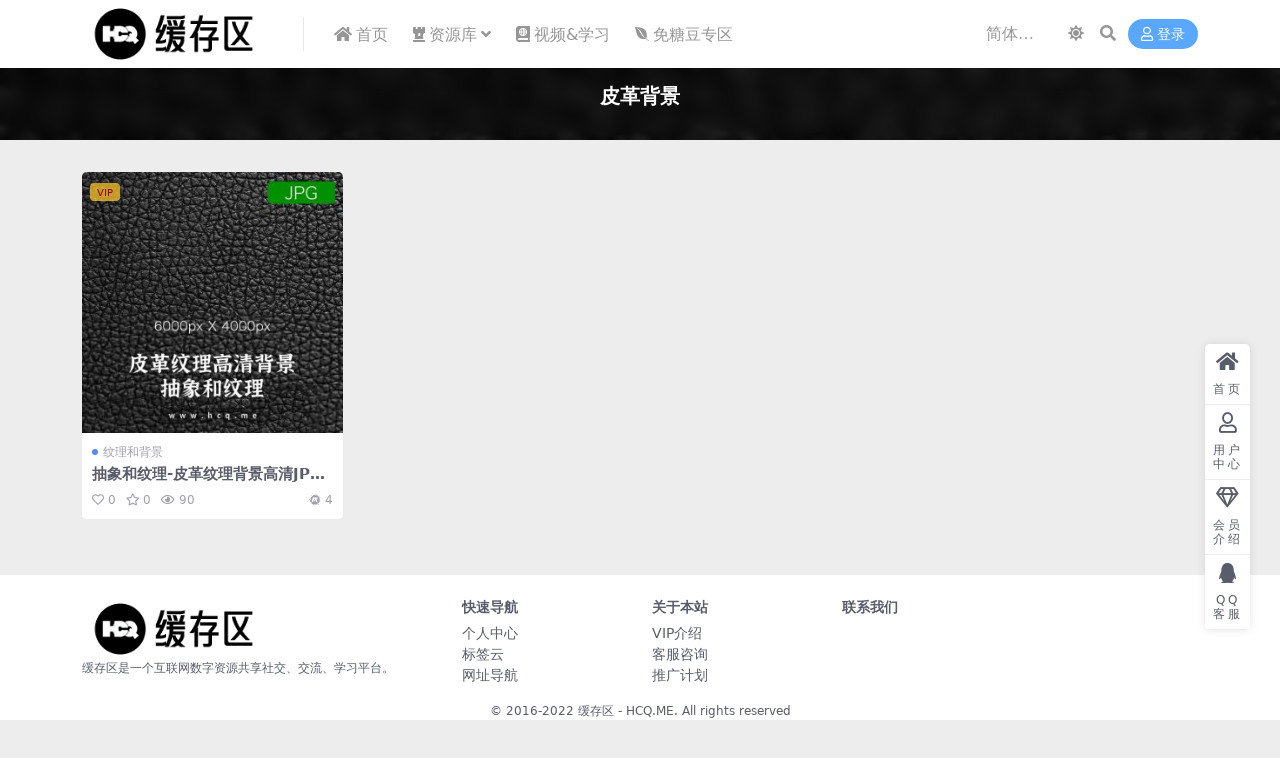

--- FILE ---
content_type: text/html; charset=UTF-8
request_url: https://www.hcq.me/tag/%E7%9A%AE%E9%9D%A9%E8%83%8C%E6%99%AF
body_size: 5520
content:
<!DOCTYPE html>
<html lang="zh-Hans" data-bs-theme="light">
<head>
	<meta http-equiv="Content-Type" content="text/html; charset=UTF-8">
	<meta name="viewport" content="width=device-width, initial-scale=1">
	<link rel="profile" href="https://gmpg.org/xfn/11">
	<title>皮革背景_缓存区</title>
<meta name='robots' content='max-image-preview:large' />
<meta name="keywords" content="皮革背景,%e7%9a%ae%e9%9d%a9%e8%83%8c%e6%99%af">
<link href="https://assets.hcq.me/wp-content/uploads/2026/01/7359cb555875cc9661672ba47a6f9f21.png" rel="icon">
<style id='wp-img-auto-sizes-contain-inline-css'>
img:is([sizes=auto i],[sizes^="auto," i]){contain-intrinsic-size:3000px 1500px}
/*# sourceURL=wp-img-auto-sizes-contain-inline-css */
</style>
<link rel='stylesheet' id='twenty20-css' href='https://www.hcq.me/wp-content/plugins/twenty20/assets/css/twenty20.css?ver=2.0.4' media='all' />
<link rel='stylesheet' id='csf-fa5-css' href='https://www.hcq.me/wp-content/themes/ripro-v5/assets/css/font-awesome/css/all.min.css?ver=5.15.4' media='all' />
<link rel='stylesheet' id='csf-fa5-v4-shims-css' href='https://www.hcq.me/wp-content/themes/ripro-v5/assets/css/font-awesome/css/v4-shims.min.css?ver=5.15.4' media='all' />
<link rel='stylesheet' id='main-css' href='https://www.hcq.me/wp-content/themes/ripro-v5/assets/css/main.min.css?ver=9.6' media='all' />
<script src="https://www.hcq.me/wp-content/themes/ripro-v5/assets/js/jquery.min.js?ver=3.6.0" id="jquery-js"></script>
<style type="text/css">
.site-header,.navbar .nav-list a,.navbar .actions .action-btn{color:#969696;}
.navbar .nav-list a:hover,.navbar .nav-list > .menu-item.current-menu-item > a {color:#000000;}
.navbar {
    height: 68px;
}
</style></head>

<body class="archive tag tag-776 wp-theme-ripro-v5">


<header class="site-header">

    <div class="container"> <!-- container-fluid px-lg-5 -->
	    <div class="navbar">
	      <!-- logo -->
	      <div class="logo-wrapper">
<a rel="nofollow noopener noreferrer" href="https://www.hcq.me/"><img class="logo regular" data-light="https://assets.hcq.me/wp-content/uploads/2026/01/58b2afd72a353992519ad01fe3950070.png" data-dark="https://assets.hcq.me/wp-content/uploads/2026/01/4fb865e60e6189e6f4c54882b7571f12.png" src="https://assets.hcq.me/wp-content/uploads/2026/01/58b2afd72a353992519ad01fe3950070.png" alt="缓存区"></a></div>

	      <div class="sep"></div>
	      
	      <nav class="main-menu d-none d-lg-block">
	        <ul id="header-navbar" class="nav-list"><li class="menu-item"><a href="https://www.hcq.me/"><i class="fas fa-home me-1"></i>首页</a></li>
<li class="menu-item menu-item-has-children"><a href="#"><i class="fas fa-chess-rook me-1"></i>资源库</a>
<ul class="sub-menu">
	<li class="menu-item menu-item-has-children"><a href="https://www.hcq.me/script"><i class="fab fa-buffer me-1"></i>预设&amp;分层</a>
	<ul class="sub-menu">
		<li class="menu-item"><a href="https://www.hcq.me/script/luts">LUTs(.cube)</a></li>
		<li class="menu-item"><a href="https://www.hcq.me/script/ae">After Effects(.ae)</a></li>
		<li class="menu-item"><a href="https://www.hcq.me/script/adobe-camera-raw">Camera Raw(.xmp)</a></li>
		<li class="menu-item"><a href="https://www.hcq.me/script/psd">PhotoShop(.psd)</a></li>
		<li class="menu-item"><a href="https://www.hcq.me/script/sketch">Sketch(.sketch)</a></li>
		<li class="menu-item"><a href="https://www.hcq.me/script/xd">XD(.xd)</a></li>
		<li class="menu-item"><a href="https://www.hcq.me/script/prproj">Premiere(. prproj)</a></li>
		<li class="menu-item"><a href="https://www.hcq.me/script/indd">InDesign(.indd)</a></li>
	</ul>
</li>
	<li class="menu-item menu-item-has-children"><a href="https://www.hcq.me/temlpte"><i class="fab fa-magento me-1"></i>模板主题</a>
	<ul class="sub-menu">
		<li class="menu-item"><a href="https://www.hcq.me/temlpte/h5jscode">HTML/JS</a></li>
		<li class="menu-item"><a href="https://www.hcq.me/temlpte/wordpressthemes">WordPress</a></li>
		<li class="menu-item"><a href="https://www.hcq.me/temlpte/app-ui">APP设计稿</a></li>
		<li class="menu-item"><a href="https://www.hcq.me/temlpte/minapp-ui">小程序设计稿</a></li>
		<li class="menu-item"><a href="https://www.hcq.me/temlpte/web-ui">网站设计稿</a></li>
	</ul>
</li>
	<li class="menu-item"><a href="https://www.hcq.me/images"><i class="fas fa-photo-video me-1"></i>高清图库</a></li>
	<li class="menu-item menu-item-has-children"><a href="https://www.hcq.me/code"><i class="fas fa-code me-1"></i>程序源码</a>
	<ul class="sub-menu">
		<li class="menu-item"><a href="https://www.hcq.me/code/javacode">Java</a></li>
		<li class="menu-item"><a href="https://www.hcq.me/code/phpcode">Php</a></li>
		<li class="menu-item"><a href="https://www.hcq.me/code/pythoncode">Python</a></li>
		<li class="menu-item"><a href="https://www.hcq.me/code/appcode">App</a></li>
		<li class="menu-item"><a href="https://www.hcq.me/code/othercode">其他</a></li>
	</ul>
</li>
</ul>
</li>
<li class="menu-item"><a href="https://www.hcq.me/video"><i class="fas fa-atlas me-1"></i>视频&amp;学习</a></li>
<li class="menu-item"><a href="https://www.hcq.me/free"><i class="fab fa-envira me-1"></i>免糖豆专区</a></li>
</ul>	      </nav>
	      
	      <div class="actions">
	        


	<span id="translate" class="action-btn language-selector" rel="nofollow noopener noreferrer">
	</span>


	<span class="action-btn toggle-color" rel="nofollow noopener noreferrer">
		<span title="亮色模式" data-mod="light" class=" show"><i class="fas fa-sun"></i></span>
		<span title="深色模式" data-mod="dark" class=""><i class="fas fa-moon"></i></span>
	</span>

	<span class="action-btn toggle-search" rel="nofollow noopener noreferrer" title="站内搜索"><i class="fas fa-search"></i></span>




	<a class="action-btn login-btn btn-sm btn" rel="nofollow noopener noreferrer" href="https://www.hcq.me/login?redirect_to=https%3A%2F%2Fwww.hcq.me%2Ftag%2F%25E7%259A%25AE%25E9%259D%25A9%25E8%2583%258C%25E6%2599%25AF"><i class="far fa-user me-1"></i>登录</a>


	        <div class="burger d-flex d-lg-none"><i class="fas fa-bars"></i></div>
	      </div>

	      	      <div class="navbar-search">
<div class="search-form">
    <form method="get" action="https://www.hcq.me/">
                    <div class="search-select">
                <select  name='cat' id='cat-search-select-9' class='form-select'>
	<option value=''>全站</option>
	<option class="level-0" value="633">3D模型</option>
	<option class="level-0" value="55">技术文章</option>
	<option class="level-0" value="21">模板主题</option>
	<option class="level-0" value="9">免费</option>
	<option class="level-0" value="8">预设&amp;分层</option>
	<option class="level-0" value="4">视频&amp;学习</option>
	<option class="level-0" value="3">高清图库</option>
	<option class="level-0" value="2">程序源码</option>
	<option class="level-0" value="1">软件应用</option>
</select>
            </div>
        
        <div class="search-fields">
          <input type="text" class="" placeholder="输入关键词 回车..." autocomplete="off" value="" name="s" required="required">
          <button title="点击搜索" type="submit"><i class="fas fa-search"></i></button>
      </div>
  </form>
</div>
</div>
		  	      
	    </div>
    </div>

</header>

<div class="header-gap"></div>


<!-- **************** MAIN CONTENT START **************** -->
<main>
	

<div class="archive-hero text-center">
    <div class="archive-hero-bg lazy" data-bg="https://assets.hcq.me/wp-content/uploads/2022/05/1653272471-005567531fcb92f-300x300.jpg"></div>
        <div class="container py-2 py-md-4">
            <h1 class="archive-title mb-2">皮革背景</h1>        </div>
</div>


<section class="container">
	
	<div class="posts-warp row row-cols-2 row-cols-md-3 row-cols-lg-4 g-2 g-md-3 g-lg-4">
		

	<div class="col">
		<article class="post-item item-grid">

			<div class="tips-badge position-absolute top-0 start-0 z-1 m-2">
				
								<div class="badge bg-warning bg-opacity-75">VIP</div>
				
			</div>
			

<div class="entry-media ratio ratio-1x1">
	<a target="" class="media-img lazy bg-cover bg-center" href="https://www.hcq.me/2628.html" title="抽象和纹理-皮革纹理背景高清JPG图片" data-bg="https://assets.hcq.me/wp-content/uploads/2022/05/1653272471-005567531fcb92f-300x300.jpg">

		
		<!-- 音视频缩略图 -->
		
	</a>
</div>			<div class="entry-wrapper">
									<div class="entry-cat-dot"><a href="https://www.hcq.me/images/background">纹理和背景</a></div>
				
				<h2 class="entry-title">
					<a target="" href="https://www.hcq.me/2628.html" title="抽象和纹理-皮革纹理背景高清JPG图片">抽象和纹理-皮革纹理背景高清JPG图片</a>
				</h2>

				
				
<div class="entry-meta">

	
		<span class="meta-likes d-none d-md-inline-block"><i class="far fa-heart me-1"></i>0</span>
	
		<span class="meta-fav d-none d-md-inline-block"><i class="far fa-star me-1"></i>0</span>
	
		<span class="meta-views"><i class="far fa-eye me-1"></i>90</span>
	
		<span class="meta-price"><i class="fab fa-meetup me-1"></i>4</span>
	
</div>			</div>
		</article>
	</div>

	</div>

	

	
</section>


</main>
<!-- **************** MAIN CONTENT END **************** -->

<!-- =======================
Footer START -->
<footer class="site-footer py-md-4 py-2 mt-2 mt-md-4">
	<div class="container">

		

<div class="row d-none d-lg-flex mb-3">
  <div class="col-md-4">
    <div class="logo-wrapper">
          </div>
    <div class="logo-wrapper">
<a rel="nofollow noopener noreferrer" href="https://www.hcq.me/"><img class="logo regular" data-light="https://assets.hcq.me/wp-content/uploads/2026/01/58b2afd72a353992519ad01fe3950070.png" data-dark="https://assets.hcq.me/wp-content/uploads/2026/01/4fb865e60e6189e6f4c54882b7571f12.png" src="https://assets.hcq.me/wp-content/uploads/2026/01/58b2afd72a353992519ad01fe3950070.png" alt="缓存区"></a></div>
    <p class="small mb-0">缓存区是一个互联网数字资源共享社交、交流、学习平台。</p>
  </div>

  <div class="col-md-2">
    <h4 class="widget-title">快速导航</h4>
    <ul class="list-unstyled widget-links">
      <li><a href="https://www.hcq.me/user">个人中心</a></li><li><a href="https://www.hcq.me/tags">标签云</a></li><li><a href="https://www.hcq.me/links">网址导航</a></li>    </ul>
  </div>

  <div class="col-md-2">
    <h4 class="widget-title">关于本站</h4>
    <ul class="list-unstyled widget-links">
      <li><a href="https://www.hcq.me/vip-prices">VIP介绍</a></li><li><a href="https://www.hcq.me/user/ticket">客服咨询</a></li><li><a href="https://www.hcq.me/user/aff">推广计划</a></li>    </ul>
  </div>

  <div class="col-md-4">
    <h4 class="widget-title">联系我们</h4>
    <div class=""></div>
  </div>
</div>


		<div class="text-center small w-100">
			<div>© 2016-2022 缓存区 - HCQ.ME. All rights reserved</div>
			<div class=""><a href="https://beian.miit.gov.cn" target="_blank" rel="noreferrer nofollow">苏ICP备14002094号-1</a><a href="http://www.beian.gov.cn/portal/registerSystemInfo?recordcode=188888888" target="_blank" rel="noreferrer nofollow">苏公网安备 </a>
</div>
		</div>

		
		
	</div>
</footer>
<!-- =======================
Footer END -->


<!-- Back to top rollbar-->
	<div class="rollbar">
		<ul class="actions">
			<li><a target="" href="https://www.hcq.me/" rel="nofollow noopener noreferrer"><i class="fas fa-home"></i><span>首页</span></a></li><li><a target="" href="https://www.hcq.me/user" rel="nofollow noopener noreferrer"><i class="far fa-user"></i><span>用户中心</span></a></li><li><a target="" href="https://www.hcq.me/vip-prices" rel="nofollow noopener noreferrer"><i class="fa fa-diamond"></i><span>会员介绍</span></a></li><li><a target="" href="http://wpa.qq.com/msgrd?v=3&amp;uin=547665&amp;site=qq&amp;menu=yes" rel="nofollow noopener noreferrer"><i class="fab fa-qq"></i><span>QQ客服</span></a></li>		</ul>
	</div>
<div class="back-top"><i class="fas fa-caret-up"></i></div>

<!-- m-navbar -->
	<div class="m-navbar">
		<ul>
			<li><a target="" href="https://www.hcq.me" rel="nofollow noopener noreferrer"><i class="fas fa-home"></i><span>首页</span></a></li><li><a target="" href="https://www.hcq.me/tags" rel="nofollow noopener noreferrer"><i class="fas fa-layer-group"></i><span>分类</span></a></li><li><a target="" href="https://www.hcq.me/vip-prices" rel="nofollow noopener noreferrer"><i class="far fa-gem"></i><span>会员</span></a></li><li><a target="" href="https://www.hcq.me/user" rel="nofollow noopener noreferrer"><i class="fas fa-user"></i><span>我的</span></a></li>		</ul>
	</div>

<!-- dimmer-->
<div class="dimmer"></div>

<div class="off-canvas">
  <div class="canvas-close"><i class="fas fa-times"></i></div>
  
  <!-- logo -->
  <div class="logo-wrapper">
<a rel="nofollow noopener noreferrer" href="https://www.hcq.me/"><img class="logo regular" data-light="https://assets.hcq.me/wp-content/uploads/2026/01/58b2afd72a353992519ad01fe3950070.png" data-dark="https://assets.hcq.me/wp-content/uploads/2026/01/4fb865e60e6189e6f4c54882b7571f12.png" src="https://assets.hcq.me/wp-content/uploads/2026/01/58b2afd72a353992519ad01fe3950070.png" alt="缓存区"></a></div>

  
  <div class="mobile-menu d-block d-lg-none"></div>

</div>



<script type="speculationrules">
{"prefetch":[{"source":"document","where":{"and":[{"href_matches":"/*"},{"not":{"href_matches":["/wp-*.php","/wp-admin/*","/wp-content/uploads/*","/wp-content/*","/wp-content/plugins/*","/wp-content/themes/ripro-v5/*","/*\\?(.+)"]}},{"not":{"selector_matches":"a[rel~=\"nofollow\"]"}},{"not":{"selector_matches":".no-prefetch, .no-prefetch a"}}]},"eagerness":"conservative"}]}
</script>
<script src="https://www.hcq.me/wp-content/plugins/twenty20/assets/js/jquery.event.move.js?ver=2.0.4" id="twenty20-eventmove-js"></script>
<script src="https://www.hcq.me/wp-content/plugins/twenty20/assets/js/jquery.twenty20.js?ver=2.0.4" id="twenty20-js"></script>
<script id="twenty20-js-after">
jQuery(function($) {
      // Re-init any uninitialized containers
      function checkUninitialized() {
        $(".twentytwenty-container:not([data-twenty20-init])").each(function() {
          var $container = $(this);
          if($container.find("img").length === 2) {
            $container.trigger("twenty20-init");
          }
        });
      }
      
      // Check periodically for the first few seconds
      var checkInterval = setInterval(checkUninitialized, 500);
      setTimeout(function() {
        clearInterval(checkInterval);
      }, 5000);
    });
  
//# sourceURL=twenty20-js-after
</script>
<script src="https://www.hcq.me/wp-content/themes/ripro-v5/assets/js/vendor.min.js?ver=9.6" id="vendor-js"></script>
<script id="main-js-extra">
var zb = {"home_url":"https://www.hcq.me","ajax_url":"https://www.hcq.me/wp-admin/admin-ajax.php","theme_url":"https://www.hcq.me/wp-content/themes/ripro-v5","singular_id":"0","post_content_nav":"0","site_popup_login":"1","site_notify_auto":"0","current_user_id":"0","ajax_nonce":"8d6a58d29f","gettext":{"__copypwd":"\u5bc6\u7801\u5df2\u590d\u5236\u526a\u8d34\u677f","__copybtn":"\u590d\u5236","__copy_succes":"\u590d\u5236\u6210\u529f","__comment_be":"\u63d0\u4ea4\u4e2d...","__comment_succes":"\u8bc4\u8bba\u6210\u529f","__comment_succes_n":"\u8bc4\u8bba\u6210\u529f\uff0c\u5373\u5c06\u5237\u65b0\u9875\u9762","__buy_be_n":"\u8bf7\u6c42\u652f\u4ed8\u4e2d\u00b7\u00b7\u00b7","__buy_no_n":"\u652f\u4ed8\u5df2\u53d6\u6d88","__is_delete_n":"\u786e\u5b9a\u5220\u9664\u6b64\u8bb0\u5f55\uff1f"}};
//# sourceURL=main-js-extra
</script>
<script src="https://www.hcq.me/wp-content/themes/ripro-v5/assets/js/main.min.js?ver=9.6" id="main-js"></script>

<!-- 自定义js代码 统计代码 -->
<!-- 自定义js代码 统计代码 END -->


<script src="https://www.hcq.me/wp-content/themes/ripro-v5/assets/js/translate.js"></script>
<script>
translate.service.use('client.edge'); //设置机器翻译服务通道，相关说明参考 http://translate.zvo.cn/545867.html
translate.listener.start(); //开启页面元素动态监控，js改变的内容也会被翻译，参考文档： http://translate.zvo.cn/4067.html
translate.language.setLocal('chinese_simplified'); //设置本地语种（当前网页的语种）
translate.selectLanguageTag.languages = 'english,chinese_simplified,chinese_traditional,japanese,korean';
translate.execute();//完成翻译初始化，进行翻译
</script>

</body>
</html>
